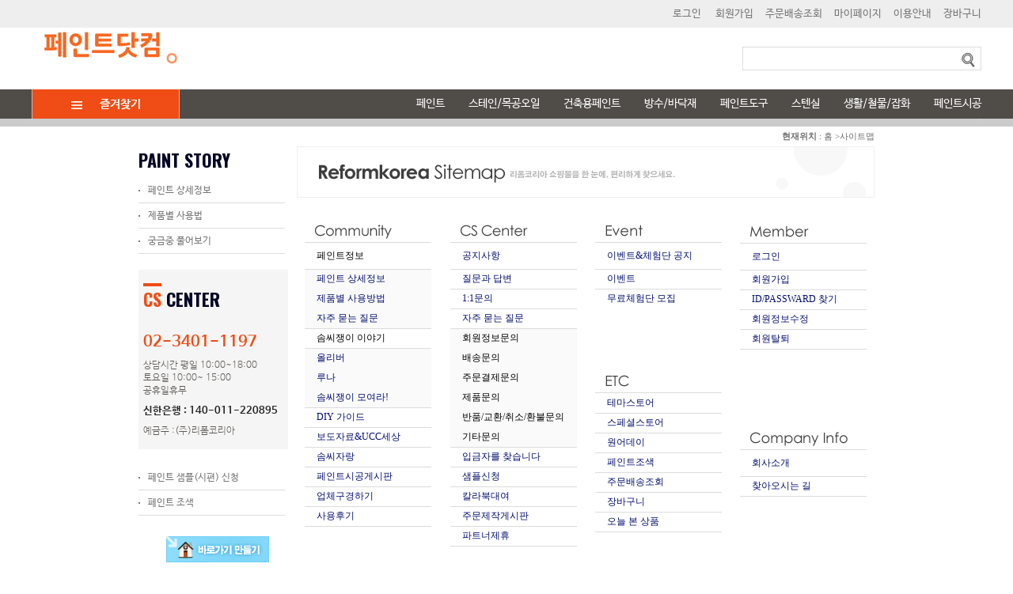

--- FILE ---
content_type: text/html
request_url: http://www.paint7777.com/html/newpage.html?code=107
body_size: 21172
content:
<html>
<head>
<title>페인트닷컴 입니다. 장마철 우레탄방수 판매 친환경페인트로 예쁜집꾸며 보세요[개별 페이지]</title><meta http-equiv="CONTENT-TYPE" content="text/html;charset=EUC-KR">
<meta name="google-site-verificatioU1OVMu5oia10uGJKiVKoDjQD9Lt820uw"/www.reformkorea.co.kr">
<meta name="description" content="☆페인트닷컴★ 삼화.KCC.친환경페인트.수입페인트.스테인.바니쉬.DIY.홈데코.방문리폼.가구리폼">
<meta name="keywords" content="삼화페인트,KCC,친환경페인트,스테인,제냐,DIY,홈데코,리폼코리아,페인트,페인트시공,씨애라,씨애라멀티페인트,방문리폼,가구리폼">
<meta name="keywords" content="무독성페인트,항균페인트,내열페인트,리폼전문,스텐실,몰딩,패널,이니셜,diy가구,부식칠,부식페인트,철부식,청동부식,씨애라,씨애라멀티페인트,방문리폼,가구리폼">
<meta name="keywords" content="수성페인트,유성페인트,핸디코트,신나,페인트제거제,리무버,옥상방수,우레탄방수,에폭시,에폭시시공,보강방수,보수제,크랙보수제,가구리폼">
<meta name="keywords" content="그래픽스티커,스위치커버스티커,컨츄리라벨,라벨스티커,스텐실도안,물감,수성로울러,유성로울러,수성붓,리폼붓,스폰지붓,문패,손잡이,경첩,방문리폼,가구리폼">
<meta name="keywords" content="새집증후군,곰팡이제거,메꿈제,메꾸미,실리콘,목공용본드,철물,잡화,마루용품,조명,스위치,샹들리에,주방등,현관등,욕실등,원목손잡이,어린이손잡이,diy가구,가구리폼">
<meta name="keywords" content="액자형몰딩,장식몰딩,패널,이니셜,뮤럴벽지,현관문시트지,예소야,손잡이닷컴,문고리닷컴,페인트인포,삼화홈데코,가구리폼">
<meta name="keywords" content="리폼코리아,삼화페인트,스테인,워시페인트,수성스테인,오일스테인,벤자민무어페인트,벤자민,던에드워드페인트,제냐페인트,제냐미네랄결로페인트,제냐밀크페인트,제냐수용성우드스테인,수성스테인,밀크페인트">
<meta name="keywords" content="neverwet,네버&#50939;,네버웨트,방수스프레이,방오스프레이,삼화페인트,스테인,워시페인트,수성스테인,오일스테인,벤자민무어페인트,벤자민,던에드워드페인트,제냐페인트,제냐미네랄결로페인트,제냐밀크페인트,제냐수용성우드스테인,수성스테인,밀크페인트">
<style type="text/css">
<!--
td {font-size:9pt; font-family: 굴림; }
td.line {font-size:1pt; font-family: 굴림;}
.lims {font-size:9pt; font-family: 굴림;}
.woong {font-size:9pt; font-family: 굴림;}
.woong1 {font-size:8pt; font-family: 굴림;line-height:130%}
.woong2 {font-size:15pt; font-family: 굴림;line-height:130%;}
.woong3 {font-size:7pt; font-family: matchworks,tahoma;color:#444444;line-height:130%}
.woong4 {font-size:11pt; font-family: 굴림;line-height:130%}
.line {font-size:1px;line-height:1px;}
.input{border:solid 1;font-family:굴림,verdana;font-size:9pt;color:black;background-color:white;height:19px}
.input2{border:solid 0;font-family:굴림,verdana;font-size:9pt;color:black;background-color:white;height:16px}
.textarea {border:solid 1; font-family:굴림,verdana;font-size:9pt;color:black;background-color:white}
input{font-size:9pt; font-family:굴림;}
BODY {font-size:9pt; font-family: 굴림;}
a{text-decoration:none ; font-family: 굴림;}
A:link { text-decoration:none; color:#040f6f; font-family: 굴림;}
A:visited { text-decoration:none; color:#040f6f; font-family: 굴림;}
A:hover { color:#dc143c; text-decoration:underline; font-family: 굴림;}
a img {color:#FFFFFF}
.price {border:0px; color:#A00000; text-align:right; }
.select { background-color:#669900; border:1 solid #90C0FF; border-width:1; font-size:9pt; color:#FFFFFF;font-family:굴림; }
.main_brandname1 { height:30px; }
.main_brandname2 { height:30px; }
.main_brandname3 { height:30px; }
.detail_image { margin-bottom:20px; }
.mtb_player { margin-top:10px; margin-bottom:10px; }
.user_additional_info {font-size:9pt; font-family: 굴림;}
.info_orange {color:#F26622;}
.info_rbrack {color:#303030;}
.user_additional_title, .user_additional_title_must { vertical-align:top; padding-top:5px; text-align:right; font-weight:bold; width:100px; height:24px;}
.user_additional_title_must { color:#FF0000;}
.user_additional_top_title { text-align:center; font-weight:bold; height:24px;}
.user_addtional_top { vertical-align:top; padding-top:5px; text-align:right;}
#delibasic { color:76bf9a}
#delipremium { color:939bbb}
/** 할인상품 취소선 span.mk_discount_box span.mk_origin_price 연속으로 있어야 한다 **/
span.mk_discount_box span.mk_origin_price { text-decoration : line-through; }
.brstar {font-size:8pt;}
.leftbrand {font-family:굴림;font-size:10pt;font-weight:normal;text-decoration:none;color:6c6c6c;;}
.leftboard {font-family:굴림;font-size:10pt;font-weight:normal;text-decoration:none;color:111111;}
.lefttel {font-family:굴림;font-size:9pt;font-weight:bold;;text-decoration:none;}
.mainbrandname {font-family:굴림;font-size:9pt;font-weight:normal;text-decoration:none;color:6c6c6c;line-height:120%;}
.mainprice {font-family:굴림;font-size:9pt;font-weight:normal;text-decoration:none;line-height:120%;}
.mainbrand {font-family:굴림;font-size:9pt;font-weight:bold;;text-decoration:none;color:000080;;}
.mainspbrandname {font-family:굴림;font-size:9pt;font-weight:normal;text-decoration:none;line-height:120%;}
.mainspprice {font-family:굴림;font-size:9pt;font-weight:normal;text-decoration:none;line-height:120%;}
.mainnotice {font-family:굴림;font-size:9pt;font-weight:normal;text-decoration:none;color:6c6c6c;}
.maininfo {font-family:굴림;font-size:9pt;font-weight:normal;text-decoration:none;}
.mainboard {font-family:굴림;font-size:9pt;font-weight:normal;text-decoration:none;color:6c6c6c;}
.maincusprice {font-family:굴림;font-size:9pt;font-weight:normal;text-decoration:line-through;;}
.mainreserve {font-family:굴림;font-size:9pt;font-weight:normal;text-decoration:none;}
.mainaddsub_title {font-family:굴림;font-size:9pt;font-weight:normal;text-decoration:none;}
.mainaddbrandname {font-family:굴림;font-size:9pt;font-weight:bold;text-decoration:none;}
.mainaddprice {font-family:굴림;font-size:9pt;font-weight:normal;text-decoration:none;}
.mainaddeng_title {}
.brandtitle {font-family:굴림;font-size:10pt;font-weight:bold;;text-decoration:none;color:498403;}
.brandsubtitle {font-family:굴림;font-size:9pt;font-weight:normal;text-decoration:none;color:6D6D6D;}
.brandbrandname {font-family:굴림;font-size:9pt;font-weight:normal;text-decoration:none;}
.brandprice {font-family:굴림;font-size:9pt;font-weight:bold;;text-decoration:none;color:ff6e00;;}
.brandorg {font-family:굴림;font-size:9pt;font-weight:normal;text-decoration:line-through;}
.brandproduct {font-family:굴림;font-size:9pt;font-weight:normal;text-decoration:none;}
.brandconprice {font-family:굴림;font-size:9pt;font-weight:normal;text-decoration:none;;}
.brandreserve {font-family:굴림;font-size:9pt;font-weight:normal;text-decoration:none;}
.brandadd {font-family:굴림;font-size:9pt;font-weight:normal;text-decoration:none;}
.brandsort {font-family:굴림;font-size:9pt;font-weight:normal;text-decoration:none;color:FF0000;}
.brandpage {font-family:굴림;font-size:9pt;font-weight:normal;text-decoration:none;}
.brandcurpage {font-family:굴림;font-size:9pt;font-weight:normal;text-decoration:none;color:FF0000;;}
.brandaddsub_title {font-family:굴림;font-size:9pt;font-weight:normal;text-decoration:none;}
.brandaddeng_title {}
.brandaddsub_title_space {padding-top:15px;}
.brandaddsub_title_space_reverse {padding-bottom:15px;}

div.subtitle {
    z-index:99;
    display: none;
    width:160px;
    height: 200px;
    position: absolute;
    left:0px;
    top:-130px;
    padding: 15px 15px 15px 15px;
}
/** 옵션 미리보기 기본 스타일, 변경시에는 앞에 #MK_opt_preview 를 붙여서 개별디자인에 넣으면 ok **/
.mk_option_preview_outer {
    display : inline;
}
.mk_option_preview {
    background-color : white;
}
.mk_prd_option_list {
    color : #404040;
    font-size : 8pt;
    font-family : dotum;
    list-style : none;
    padding : 3px 3px 0;
    background-color : white;
    border : 1px solid #7899C2;
    width : 170px;
    margin : 0;
    text-align : left;
}

.mk_prd_option_list LI {
    line-height : 1.4;
    margin : 5px 0;
    display : block;
}

.mk_prd_option_list .mk_bt_opt_close {
    text-align : right;
}

.mk_prd_option_list .option-soldout {
    color : red;
}

/** 옵션 미리보기 - 리스트 **/
.mk_prd_option_list LI UL {
    list-style : none;
    padding : 0;
    margin : 4px 0 0 10px;
}

.mk_prd_option_list LI UL LI {
    line-height : 1.4;
    padding : 0;
    margin : 0;
}

.mk_prd_option_list LI H3 {
    margin : 0;
    font-size : 9pt;
}
/** 옵션 미리보기 - 조합 **/
.mk_prd_option_list .option-name {
    padding : 2px;
    background-color : #D6E5F7;
    color : #405F95;
    border-left : 2px solid #BBC9E3;
}
.mk_prd_option_list .option-required {
    color : red;
}

/* 상품색상 */
.mk_color {
    margin:2px 0;
}
.mk_color_list {
    padding:0;margin:0;
	display: inline;
	font-size: 0;
	line-height: 0;
	vertical-align: text-top;
	*vertical-align: middle;
}
.mk_color_list li {
	display: inline;
	margin-right: 5px;
}
.mk_color_list li span {
	display: inline-block;
}
.mk_color_list.size-lv1 li span {
	width: 7px;
	height: 7px;
}
.mk_color_list.size-lv2 li span {
	width: 9px;
	height: 9px;
}
.mk_color_list.size-lv3 li span {
	width: 11px;
	height: 11px;
}
.mk_color_list.size-lv4 li span {
	width: 13px;
	height: 13px;
}

.mk_color_align_left {text-align:left}
.mk_color_align_center {text-align:center}
.mk_color_align_right {text-align:right}
#passimg { z-index:100; }

.img_gray_filter {
    filter: url("data:image/svg+xml;utf8,<svg xmlns=\'http://www.w3.org/2000/svg\'><filter id=\'grayscale\'><feColorMatrix type=\'matrix\' values=\'0.3333 0.3333 0.3333 0 0 0.3333 0.3333 0.3333 0 0 0.3333 0.3333 0.3333 0 0 0 0 0 1 0\'/></filter></svg>#grayscale"); /* Firefox 10+, Firefox on Android */
    filter: gray; /* IE6-9 */
    -webkit-filter: grayscale(100%); /* Chrome 19+, Safari 6+, Safari 6+ iOS */
    filter:gray(enabled=1)
 }

.img_alpha_filter {
    -ms-filter: 'progid:DXImageTransform.Microsoft.Alpha(Opacity=)'; /* IE 8 */
    filter: progid:DXImageTransform.Microsoft.Alpha(Opacity=); /* IE 7 and olders */
    opacity: 0; 
}

-->
</style>

<link rel="stylesheet" href="/images/d3/m_01/css/font-awesome.min.css" />
<link rel="stylesheet" href="/css/search_engine_d2.css" />

<script>

var subtitle_id = {'className':'subtitle','gapTop':5 };
</script>
<img id ="subtitle_info" style="position:absolute; display:none"  />
<script>
var baskethidden="Y";
</script>
<script type="text/javascript" src="/js/jquery-1.7.2.min.js"></script>
<link rel="shortcut icon" href="/shopimages/lineq/favicon.ico" type="image/x-icon">
<link rel="apple-touch-icon-precomposed" href="/shopimages/lineq/mobile_web_icon.png" />
</head>
<IFRAME id=loginiframe name=loginiframe style="display:none" frameborder='no' scrolling=no></IFRAME>
<div id="basketpage" name="basketpage" style="position:absolute; visibility:hidden;"></div>
</head>
<body bgcolor=#ffffff  MARGINWIDTH="0" MARGINHEIGHT="0" topmargin=0 leftmargin=0>

<script type="text/javascript" src="//wcs.naver.net/wcslog.js"></script>
<script type="text/javascript">
if (window.wcs) {
    if(!wcs_add) var wcs_add = {};
    wcs_add["wa"] = "s_51111d49b6d2";
    wcs.inflow('paint7777.com');
    wcs_do();
}
</script>

<script>
function pvd_join_pop() {
    window.open("/html/provider_join.html", "provider", "width=717,height=734,history=no,status=no,scrollbars=yes,menubar=no");
}
function popup_personal() {
    alert('회원 로그인을 해주세요.');
    location.href ='/shop/member.html?type=personal';
}
 function info(temp,temp2) {
    window.open("/html/information.html?date="+temp+"&db="+temp2,"","width=620,height=500,scrollbars=yes");
 }
function sendmail() {
   window.open("/html/email.html","email","height=100,width=100");
}
function estimate() {
}
function check_log() {
    if (document.search.id.value.length==0) {
       document.search.id.focus();
       alert("회원 ID를 입력하세요.");return;
    }
    if (document.search.passwd.value.length==0) {
       document.search.passwd.focus();
       alert("회원 비밀번호를 입력하세요.");return;
    }
    document.formlogin.id.value=document.search.id.value;
    document.formlogin.passwd.value=document.search.passwd.value;
    if(typeof document.search.save_id !="undefined" && document.search.save_id.checked == true) {
        document.formlogin.save_id.value="on";
    }
    if(typeof document.search.ssl!="undefined" && document.search.ssl.checked==true){
        document.formlogin.ssl.value=document.search.ssl.value;
    }
    formsubmitsend();
 }
 function formsubmitsend() {
    if(typeof document.search.ssl!="undefined" && document.search.ssl.checked==true){
       document.formlogin.target = "loginiframe";
       document.formlogin.action=decode_c00a40f376_data;
       document.formlogin.enctype = "multipart/form-data";
       document.formlogin.submit();
    }else
       document.formlogin.submit();
 }
    function formnewsend() {
       document.formlogin.id.value="";
       document.formlogin.passwd.value="";
       //document.formlogin.target = "loginiframe";
       document.formlogin.action="/html/newpage.html";
       document.formlogin.submit();
   }

function CheckKey_log()
{
 key=event.keyCode;
 if (key==13)
 {
  check_log()
 }
}

var viewssllog="";
function clickssllog(){
   if(!viewssllog.closed && viewssllog) viewssllog.focus();
   else{
       viewssllog = window.open("about:blank","viewssllog","height=304,width=458,scrollbars=no")
       viewssllog.document.write('<title>보안접속이란?</title>');
       viewssllog.document.write('<style>\n');
       viewssllog.document.write('body { background-color: #FFFFFF; font-family: "굴림"; font-size: x-small; } \n');
       viewssllog.document.write('P {margin-top:2px;margin-bottom:2px;}\n');
       viewssllog.document.write('</style>\n');
       viewssllog.document.write('<body topmargin=0 leftmargin=0 marginleft=0 marginwidth=0>\n');
       viewssllog.document.write('<a href="JavaScript:self.close()"><img src="/images/common/ssllogin_aboutimg.gif" align=absmiddle border=0></a>');
       viewssllog.moveTo(100,100);
   }
}
function CheckKey_search()
{
 key=event.keyCode;
 if (key==13)
 {
              document.search.submit();
      }
}
function left_userexit(){
   alert('로그인후 이용가능합니다');
   location.href="/shop/member.html";
 }

//출석체크 팝업 081210 jenna
 function left_usernotepop_open() {
   alert('로그인후 이용가능합니다');
   location.href="/shop/member.html?type=reserve&open_type=usernote";
 }
</script>

<script type='text/javascript' src='/js/bookmark.js'></script>
<script type="text/javascript" src="/js/design_func.js"></script>
<script language="JavaScript">
 function topnotice(temp,temp2) {
    window.open("/html/notice.html?date="+temp+"&db="+temp2,"","width=450,height=450,scrollbars=yes");
 }
 function logout() {
    location.href="/top10.html?type=logout";
 }
 function top_sendmail() {
   window.open("/html/email.html","email","height=100,width=100");
 }
 function top_check_log() {
    if (typeof document.top_form_log.id != "undefined" && document.top_form_log.id.value.length==0) {
       document.top_form_log.id.focus();
       //alert("회원 ID를 입력하세요.");return;
       alert("회원 ID를 입력하세요.");return;
    }
    if (typeof document.top_form_log.passwd != "undefined" && document.top_form_log.passwd.value.length==0) {
       document.top_form_log.passwd.focus();
       //alert("회원 비밀번호를 입력하세요.");return;
       alert("회원 비밀번호를 입력하세요.");return;
    }
    top_submitsend();
 }
 function top_submitsend() {
    if(typeof document.top_form_log.ssl!="undefined" && document.top_form_log.ssl.checked==true){
       document.top_form_log.target = "loginiframe";
       document.top_form_log.action=decode_c00a40f376_data;
       document.top_form_log.enctype = "multipart/form-data";
       document.top_form_log.submit();
    }else
       document.top_form_log.submit();
 }
    function top_newsend() {
       document.top_form_log.id.value="";
       document.top_form_log.passwd.value="";
       //document.top_form_log.target = "loginiframe";
       document.top_form_log.action="/html/newpage.html";
       document.top_form_log.submit();
   }
 function top_CheckKey_log(){
    key=event.keyCode;
    if (key==13){ top_check_log() }
 }

var viewssltop="";
function clickssltop(){
   if(!viewssltop.closed && viewssltop) viewssltop.focus();
   else{
       viewssltop = window.open("about:blank","viewssltop","height=304,width=458,scrollbars=no")
       viewssltop.document.write('<title>보안접속이란?</title>');
       viewssltop.document.write('<style>\n');
       viewssltop.document.write('body { background-color: #FFFFFF; font-family: "굴림"; font-size: x-small; } \n');
       viewssltop.document.write('P {margin-top:2px;margin-bottom:2px;}\n');
       viewssltop.document.write('</style>\n');
       viewssltop.document.write('<body topmargin=0 leftmargin=0 marginleft=0 marginwidth=0>\n');
       viewssltop.document.write('<a href="JavaScript:self.close()"><img src="/images/common/ssllogin_aboutimg.gif" align=absmiddle border=0></a>');
       viewssltop.moveTo(100,100);
   }
}

 function topCheckKey_search(){
   key=event.keyCode;
   //if (key==13){ document.topsearch.submit();}
    }
 function top_userexit(){
   alert('로그인을 먼저 하세요.');
   location.href="/shop/member.html";
 }
 function top_sendmail() {
   window.open("/html/email.html","email","height=100,width=100");
 }
 //---(s) 쪽지보내기 ---//
 //쪽지보내기 팝업100708 baljuhee
 function top_usernote_open() {
   alert('로그인을 먼저 하세요.');
   location.href="/shop/member.html?type=reserve&open_type=usernote";
 }
 function top_usernotepop_open() {
   alert('로그인을 먼저 하세요.');
   location.href="/shop/member.html?type=reserve&open_type=usernote";
 }
 //---(e) 쪽지보내기 ---//

function link_new_barotalk() {
    window.open('/shop/barotalk_user_link.html?branduid=&xcode=&mcode=&scode=', 'newbarotalk', 'scrollbars=yes,height=600,width=450,resize=no');
}
function link_video_barotalk() {
    window.open('/shop/barotalk_video_link.html?video_id=_lineq', 'videotalk', 'scrollbars=yes,height=600,width=450,resize=no');
}

</script>

<script type='text/javascript' src='/js/search_topmuti.js'></script><center><script type="text/javascript" src="/js/flash.js"></script>
<STYLE TYPE='text/css'>
</STYLE>
<script>
</script>
<div id="ysfss_bar_container" style="position:absolute; top:0px; left:0px;">
<script>
function getCookiefss(name) {
    lims = document.cookie;
    var index = lims.indexOf(name + "=");
    if (index == -1) return null;
    index = lims.indexOf("=", index) + 1; // first character
    var endstr = lims.indexOf(";", index);
    if (endstr == -1) endstr = lims.length; // last character
    return unescape(lims.substring(index, endstr));
}
</script>
</div>

<div id=maketop style='width:100%'>

<script type="text/javascript">

</script><META NAME="search" content="페인트공사,셀프인테리어,셀프페인트, 셀프벽지페인트, 옥상방수재,옥상방수세일,옥상방수최저가,저렴한옥상방수,옥상방수페인트,옥상방수공사,페인트칠,친환경페인트,천연페인트,벽지페인트,방수페인트,옥상방수,건축용페인트,페인트칠하기,우레탄페인트,방문페인트칠,페인트쇼핑몰,방수용페인트,유성페인트,수성페인트,옥상우레탄방수,옥상방수페인트,씨애라페인트,제냐페인트,수입페인트,가구페인트,옥

상 방수공사 견적,방수페인트가격,외벽 방수페인트,베란다 방수페인트,욕실방수페인트,가구리폼 페인트,페인트벽지,도배용페인트,리폼페인트,페인트작업,실내페인트,문페인트칠,페인트시공,벽페인트칠,결로방지페인트,가정용페인트,방페인트칠,diy페인트,식물성천연페인트,도배페인트,가구페인트칠하기,가구페인트칠,페인트리폼,건축페인트,무독성페인트,페인트,페인트가격,페인트도매,핸디코트,현

관문페인트,현관타일시트지,형광칠판,형광페인트,홈데코,홈데코벽지전용페인트,홈데코시트지,홈스타,홈스타파스텔,홈스타파스텔페인트,홈스타파스텔f001,홈스타파스텔f002,화분선반,황토숯천연페인트,황토타일,흑판페인트,문고리닷컴,the diy,리폼코리아,씨에라페인트,씨에라,씨애라멀티페인트,씨에라멀티페인트,페인트몰,페인트벽지,페인트붓,페인트색상표,페인트샵,페인트쇼핑,페인트스프레이,페

인트시공가격,페인트시공부자재,페인트시공비용,페인트시공업체,페인트싸게파는곳,페인트온라인판매,페인트인포,페인트작업,페인트전문쇼핑몰,페인트총,페인트칠,페인트칠공사,페인트칠하기,페인트칠하는법,페인트클럽,페인트특수도장,페인트판매대리점,페인트회7사,포인터벽지,페인터스티커,페인트가구,포인트데코,페인트벽화,포인트스티커,포인트스티커벽지,포인트스티커소품,포인트스티커저렴한

곳,포인트시트지,포인트실크벽지,포인트타일,항균페인트,핸드폰꾸미기,핸드폰스티커,핸드폰케이스튜닝,핸드폰튜닝,페인트저렴한곳,칠판시트지,칠판제작,칠판페인트,칠판페인트세트,칠하는사람들,침실꾸미기,방꾸미기,코팅제,타일리폼,타일벽지,타일쇼핑몰,타일시공,타일시트,타일시트지도매,타일시트지싱크대,타일파는곳,타일페인트,테이블만들기,투명스티커,투명시트지판매,특수스티커,특수페인트

도장,특이한쇼파,파벽돌벽지,파벽돌붙이기,파벽돌시트지,파벽돌인테리어,파벽돌타일,패널리서치,패널벽,패널벽지,패널시트지,패브릭스티커,페인터,페인터?,페인트,페인트,vpdlsxm,페인트공사,페인트도매상,페인트도장,페인트도장공사,페인트도장업체,페인트리무버,페인트리폼,페인트마트,자석칠판페인트,자석페인트,자전거락카칠무독성페인트,작은거실꾸미기,작은칠판,장난감정리함,장농리폼,장롱

경첩,장식커튼,장판도매,전실인테리어,전자렌지대,접착시트지,접착벽지,접착식벽지,접착타일,젯소바니쉬,젯소사용법,종이없는벽지,주방꾸미기,주방수납장,주방타일,주방타일시트지,주차스티커,집꾸미기,집꾸미기사이트,창고방출,창문리폼,창문시공,창문시트지,창문썬팅지,책상만들기,천연벽지,천연음이온페인트,천연페인트마감재,천연페인트쇼핑몰,천연페인트전문쇼핑몰,천연페인트전문시공업체,천

연페인트전문제조,천연페인트판매,초보운전스티커,친환경가정용페인트,칠,칠판가격,칠판공장,칠판나라,칠판보드,칠판시트지,욕실타일페인트,우드타일시트지,우레탄가격,우레탄페인트,울산가구리폼,워싱페인트,원목가구반제품,원형스티커,월스티커,웨인스콧팅,웰빙천연페인트,유리모자이크타일,유리창스티커,유리칠판,유성페인트,유아벽지,유치원창문선팅,의자리폼,이름표,이쁜벽지,이쁜스티커,이쁜

시트지파는곳,이탈리아타일,이태리스타일,인태리어,인테리어,인테리어그래픽스티커,인테리어다이어리스티커,인테리어단조스티커,인테리어디자인스티커,인테리어레터링,인테리어,레터링스티커,인테리어목재,인테리어몰딩,인테리어벽선반,인테리어벽지,인테리어선반,인테리어소품그래픽스티커,인테리어단조스티커,인테리어디자인스티커,인테리어레터링스티커,인테리어스티커,인테리어쇼핑몰,인테리어

스텐드,인테리어스티커,인테리어스티커소품,인테리어시공사례,인테리어예쁜집,인테리어용품,인테리어책상,인테리어칠판,인테리어파티션,인테리어포인트스티커,자동차페인트,아일랜드식탁,아크릴문패,문패,아트타일,아트벽지,아트 타일,안전모거치대,앤티끄그래픽스티커,앤티끄단조스티커,앤티끄디자인스티커,앤티끄레터링스티커,앤티끄포인트스티커,앤티크손잡이,앤틱그래픽스티커,앤틱그래픽스티

커파는곳,앤틱단조스티커,앤틱단조스티커파는곳,앤틱손잡이앤틱인테리어스티커,앤틱포인트스티커,야고아별스티커,야광별자리스티커,야광스티커,야광페인트,에그아트,에나멜페인트,에폭시페인트,예쁜그래픽스티커,예쁜단조스티커,예쁜디자인스티커,예쁜라벨,예쁜레터링스티커,예쁜벽지,예쁜스티커,예쁜시트지파는곳,예쁜책장,예쁜포인트스티커,예쁜화장실,오토가드,옥상방수페인트,외부조경,욕실가

구,욕실꾸미기,욕실세트,욕실수건걸이,욕실스티커,욕실시트,욕실용,소형가구,수성천연페인트,수용성스테인,수입빈티지,수입천연페인트,수입페인트,순수식물성천연페인트,숫자스티커,숯탈취제,스카일스티커,스위치커버,스크랩북킹,스테인글라스시트지,스티카디자인,스티카매니아,스티커몰,스티커벽지,스티커쇼핑몰,스티커시안,스티커업체,스티커제작비용,스티커제작업체,스티커주문,스티커판매,스티

커판박이,스페셜페인트,스프레이페인트,시트지싸게사는곳,시트지싸게파는곳,시트지전문e쇼핑몰,시트지전문쇼핑몰,시트지할인쇼핑몰,식탁테이블,신혼집꾸미기,신혼집인테리어소품,신혼침실인테리어,실내페인트,실리콘페인트,싱크대시트지,싸고예쁜가구,씨트지,씽크대리폼,씽크대손잡이,씽크대시트지,아이리무버,아이스티커몰,아일랜드 식탁,아일랜드식탁,방문페인트칠하기,방수용페인트,방수페인트,

방수페인트공사,방습페인트,베란다손잡이,베란다페인트,베란다페인트칠,벽꾸미기,벽돌벽지,벽인테리어,벽장식,벽장식소품,벽지 인테리어,벽지쇼핑몰,벽지스티커,벽지용천연페인트,벽지용페인트전문,벽지인테리어,벽지인테리어사진,벽지파는곳,벽지페인트가격,벽지페인트전문점,벽지페인트칠,불소코팅제,붙박이신발장,붙이는거울,붙이는벽지,브리스톨페인트,빈티지인테리어,빈티지풍,생활용품쇼핑몰

,선물용그래픽스티커,선물용단조스티커,선물용디자인스티커,선물용레터링스티커,선물용인테리어스티커,선물용포인트스티커,선반대,선반만들기,세라믹페인트,세련된그래픽스티커,세련된디자인스티커,세련된레터링스티커,세련된포인트스티커,소량스티커제작,라텍스페인트,레터링,레터링스티커,레터링스티커구입,레터링스티커소품,레터링스티커저렴한곳,레터링시트지,롤스티커,리모델링자재,리무버,리

폼,리폼diy페인트,리폼가구,리폼나라,리폼스티커,리폼용페인트,리폼인테리어,리폼재료페인트,리폼페인트,마블링물감,마블타일,면앞치마,모던그래픽스티커,모던디자인스티커,모던레터링스티커,모던인테리어스티커,모자이크타일시트지,목단조,목재페인트,몰딩,몰딩페인트,무공해천연페인트,모독성라텍스페인트,무독성천연페인트,무독성천연페인트효과,문고리,문패,문페인트칠,뮤렬,밀크페인트,밀크페

인트세트,바니쉬,방꾸미기소품,방문,방문페인트,방문페인트f001,방문페인트칠,방문페인트칠하기,2인용원목의자,원목의자,원목,cd수납장,수납장,diy가구,diy,diy가구재료,diy반제품,aglaia식물성천연페인트,beeck미네랄천연페인트,diy 가구,diy가구만들기,diy가구반제품,가구반제품,diy가구재료,diy가구페인트,diy공방,diy반제품,diy선반,diy재료,diy전문쇼핑몰,diy정보,diy책상,diy페인트,diy페인

트전문쇼핑몰,dyi,epzh,mdf시트지,qurwl,rjtlfqurwl,sticker,가구경첩,가구도색,가구리폼,가구리폼용페인트,가구용페인트,가구장식,가구페인트,가구페인트칠,가구페인트칠하기,가정용diy페인트,가정용페인트,가정용페인트판매,가정용페인트판매처,거실 인테리어소품,거실인테리어소품,결로방지페인트,고급단조스티커,고급디자인스티커,고급레터링스티커,고급인테리어스티커,고급포인트스티커,곰팡

이,곰팡이제거,에코후레쉬,아토세이프,결로,결로방지,결로페인트,결로방지페인트,미네랄페인트,그래픽스티커,그래픽스티커소품,그래픽제작,주문제작,페인트시공,글루건,천연페인트시공,글자스티커,기능성페인트,나무페인트칠,나비스티커,남자아이방꾸미기,여자아이방꾸미기,아이방꾸미기,서재꾸미기,꾸미기,거실꾸미기,내화페인트,냉장고시트지,네일스티커,녹방지용페인트,단조,단조무늬,단조스티

커,단조스티커소품,단조스티커저렴한곳,대한페인트,데코,데코소품,데코스티커,데코시트지,데코인,데코타일,데코페인트,도로용페인트,도장업체,독일무공해천연페인트,수입페인트,디자인그래픽스티커,디자인단조스티커,디자인레터링스티커,디자인벽지,디자인스티커소품,디자인스티커저렴한곳,디자인스티커제작,디자인인테리어스티커,디자인책상,디자인포인트스티커,띠벽지,시트지,라벨스티커,라벨,컨

츄리스티커,엔틱,앤틱,쉐비,빈티지,아메리칸엑센트,밀크페인트,우드스테인,천연우드스테인,천연수용성우드스테인,친환경밀크페인트,천정몰딩,철물,칠판시트지,칠판페인트,침대보,캐노피커튼,캐릭터벽지,캘리그라피,코스모스벽지,키친스티커,타이포그라피,타이포그래피,타일 시트,타일 시트지,타일본드,타일쇼핑몰,타일스티커,타일시트,타카핀,테이블만들기,투명시트지,티셔츠도안,파벽돌,파벽돌붙

이기,파벽돌인테리어,파벽돌타일,패널,패널벽,패널벽지,패널시트,패브릭,페인트,페인팅,포인트벽지시트지,포인트시트지,포인트타일,풀바른벽지,프로방스의자,프로방스,핸디코트,현관리폼,현관인테리어,홈스타,홈패션,화장실인테리어,황토페인트,스티커벽지,스티커북,스프레이,스프레이페인트,시트지 판매,시트지쇼핑몰,식탁리폼,식탁,식탁만들기,의자,의자만들기,벤치,흔들의자,신한벽지,씨트지,씽

크대손잡이,씽크대시트지,아동커튼,아이방벽지,아일랜드 식탁,아일랜드 식탁의자,아일랜드 의자,아크릴물감,아트타일,아트 타일,앞치마도안,액자만들기,어닝,어린이벽지,오완식커튼,욕실꾸미기,욕실리폼,욕실선반,욕실스티커,욕실타일,우드타일,우리벽지,워싱페인트,원목가구다리,유리경첩,유리창스티커,이쁜벽지,이쁜시트지,이태리수입타일,인조가죽,인조가죽원단,인테리어DIY,인테리어벽지,자작

나무,전동드릴,점착식벽지,접착식우드타일,제일벽지,조립가구,조소냐물감,조화꽃,조화리스,주물손잡이,주방리폼,주방타일,집꾸미기,창문시트지,데코시트지,도어록,드라마벽지,드릴,디자인유리,디자인테이프,띠벽지,띠 벽지,라벨스티커,라벨지,라인테이프,레더,레터링,롤업커튼,리폼페인트,명찰꽂이,모자이크타일,목재DIY,몰딩,무독성페인트,문고리,문패,뮤럴시트지,뮤럴벽지,미니경첩,밀크페인트,

받가타일,박스만들기,발란스,방문경첩,방염필름,벽돌벽지,벽지스티커,벽지페인트,봄맞이집단장,비즈발,삼화페인트,상드리에,샬롬벽지,선반만들기,세라믹타일,세라픽스,소켓,손잡이,쇼바,수입벽지,수입손잡이,수입시트지,수입타일,수입페인트,숲으로,스텐실,스텐실물감,스텐실재료,DIY벽지,DIY가구,DIY가구재료,DIY공구,DIY벽지,DIY인테리어,DIY재료,diy가구,diy가구만들기,diy가구재료,diy공구,diy

만들기,diy목재,diy반제품,diyㅂ멱지,diy선반,diy소품,diy재료,diy책상,diy패키지,diy페인트,tlxmwl,z경첩,가구경첩,가구다리,가구레일,가구리폼,가구만들기,가구손잡이,가구장식,가방고리,가죽원단,개나리벽지,고광택시트지,공간박스,공구,국민현관,글루건,꺽쇠,꽃리스,나비경첩,나비장,냄새없는페인트,단조,대동벽지,던에드워드,데코소품,데코시트,수입페인트,페인트도매,페인트조색,도배용페인

트,페인트작업,가구페인트,건축용접착제,결로방지공사,결로방지제,결로방지페인트,결로현상,곰팡이제거,균열보수,기와용페인트,나비장식,내화재료페인트,담배냄새제거,던에드워드,드라이비트자재,락카신나,락카페인트,리무버,메탈페인트,모노탄,모던마스터즈,목공오일,밀크페인트,바니쉬,발수제,방수제,방수페인트,베란다 방수페인트,베란다결로,베란다곰팡이,벽돌만들기,벽지곰팡이제거,벽지페인

트,벽지페인트추천,본덱스스테인,본덱스오일스테인,삼화오일스테인,새집증후군제거제,소부신나,수성로라,수성바니쉬,수성붓,수성스테인,수성외부용,수성페인트,수영장페인트,숲으로,스텐실도안,스프레이페인트,시트지페인트,씨애라페인트,아이생각,아크릴물감,양고대,에나멜신나,에나멜페인트,에틸알콜,에폭시페인트,예쁜스텐실도안,옥상방수페인트,욕실곰팡이제거,욕실페인트,우드스테인,우레탄방

수제,워터킵스,원샷탄,유성로라,유성붓,유성페인트,자석페인트,제냐스테인,제냐페인트,젯소,지붕방수,천연왁스,천연페인트,철부식페인트,초강력젯소,초급결지수제,친환경벽지페인트,친환경페인트,친환경페인트추천,칠판페인트,크랙보수,타일페인트,탄성방수,테라코트,페인트건조지연제,페인트공사,페인트리무버,페인트색상표,페인트스프레이,페인트제거제,페인트조색,페인트칠가격,페인트칼라조색,

페인트펜,페인트,프라이머,학다리,핸디코트,핸디코트 워셔블,형광페인트,홈스타파스텔,화필,황토핸디코트,막붓,월페인트,가구페인트,벽면용페인트,벽지용페인트,벽페인트,브러쉬,사포,사포샌딩,샌더기,샌딩기,무독성,무독성페인트,무독성씨애라,친환경제냐,친환경페인트,친환경제냐페인트,스테인,워시페인트,칼라워시,화이트워시,목공오일,건축용페인트,건축페인트,방수재,바닥재,방수제,바닥제,도

구,공구,전동드릴,드릴,리폼전문,데코스티커,스텐실,레터링,파벽돌,바닥재,마루바닥,마루,조립식마루,diy조립식마루,데코우드타일,접착우드타일,로라타일야,편백마루,편백나무,소나무원목,삼나무원목,원목,범이목공소,범이,디자인엠,아리,alii,샤워기,해바라기샤워기,조명,스텐실도안,화홍,알파,나이프,아크릴,물감,아크릴물감,스텐실붓,스텐실칼,웨딩문패,입체문패,문패,간판,패션문패,나무문패,

주물문패,주물,엔틱문패,문패부속,문패부속품,문패부속고리,초록문패,원목문패,예쁜문패,문패쇼핑몰,문패샵,소삼이,스위치박스,수납박스,수납장,신발장,옷걸이,다용도꽂이,협탁,어린이책상,박스,좌식,스터디책상,선반장,키즈의자,반제품,완제품,반제가구,완제가구,양념선반,수납콘솔,콘솔,수납,트레이,다용도트레이,다용도,휴지통,욕실용,욕실용거울,세면볼,세면기,세면기세트,가구다리,다리,화이

트가구,인테리어선반,손잡이,원목손잡이,1구손잡이,2구손잡이,경첩,어린이손잡이,예쁜손잡이,전통손잡이,옛날손잡이,에코후레쉬,새집증후군,곰팡이제거제,곰팡이제거,메꿈제,실리콘,리빙왕,도어체인,목공용,목공용본드,접착제,마루세정제,마루코팅제,마루보수제,몰딩,패널,목재절단,액자형몰딩,장식몰딩,단조몰딩,MDF단조몰딩,MDF이니셜,접착데코몰딩,인테리어몰딩,현관문,현관문스티커,벽면스티커

,시공전문,최저가,파격가,세일가,할인가,친환경전문페인트" />
<META HTTP-EQUIV="imagetoolbar" CONTENT="no">
<link href="https://fonts.googleapis.com/css?family=Oswald:700" rel="stylesheet">
<link rel="stylesheet" type="text/css" href="https://cdn.rawgit.com/openhiun/hangul/14c0f6faa2941116bb53001d6a7dcd5e82300c3f/nanumbarungothic.css" />

<link rel="stylesheet" type="text/css" href="/design/lineq/css/layout.css" />
<script>
$(document).ready(function(){
  $('#favorite').on('click', function(e) {
    var bookmarkURL = window.location.href;
    var bookmarkTitle = document.title;
    var triggerDefault = false;

    if (window.sidebar && window.sidebar.addPanel) {
        // Firefox version &lt; 23
        window.sidebar.addPanel(bookmarkTitle, bookmarkURL, '');
    } else if ((window.sidebar && (navigator.userAgent.toLowerCase().indexOf('firefox') < -1)) || (window.opera && window.print)) {
        // Firefox version &gt;= 23 and Opera Hotlist
        var $this = $(this);
        $this.attr('href', bookmarkURL);
        $this.attr('title', bookmarkTitle);
        $this.attr('rel', 'sidebar');
        $this.off(e);
        triggerDefault = true;
    } else if (window.external && ('AddFavorite' in window.external)) {
        // IE Favorite
        window.external.AddFavorite(bookmarkURL, bookmarkTitle);
    } else {
        // WebKit - Safari/Chrome
        alert((navigator.userAgent.toLowerCase().indexOf('mac') != -1 ? 'Cmd' : 'Ctrl') + '+D 를 이용해 이 페이지를 즐겨찾기에 추가할 수 있습니다.');
    }

    return triggerDefault;
});
});
</script>
	<div class="wrap">
	<!--상단-->
		<div class="header_wrap">
			<div class="top_menu clearfix">
				<div class="top_menu_inner">
					<ul class="clearfix">
						<li><table border=0 cellpadding=0 cellspacing=0 id='MK_TOP_loginform'>
               <tr><form name=top_form_log action="/html/mainn.html" method=post ><td><a href="/shop/member.html?type=login" style="padding-right:15px">로그인</a> 
<a href="/shop/idinfo.html">회원가입</a> </td>
               <input type=hidden name=type value='login'>
               <input type=hidden name=toplogin value='YES'>
               <input type=hidden name=sslid value='lineq'>
               <input type=hidden name=sslip value='www.paint7777.com'>
               <input type=hidden name=formname value='top_form_log'>
               <input type=hidden name=sendfunc value='top_newsend'>
               <input type=hidden name=msecure_key><input type=hidden name=returnurl value="/html/newpage.html?code=107&code=107"></form></tr></table></li>
						<li><a href=/shop/confirm_login.html?type=myorder >주문배송조회</a></li>
						<li><a href=/shop/member.html?type=mynewmain >마이페이지</a></li>
						<li><a href="/html/newpage.html?code=102">이용안내</a></li>
						<li><a href=/shop/basket.html >장바구니</a></li>
					</ul>
				</div>
			</div>

			<div class="header_middle clearfix">
				<h1><a href=/html/mainn.html ><img src="/design/lineq/images/logo.gif" /></a></h1>
				 <form action="/shop/shopbrand.html" method=post name=topsearch  >
				<div class="search_wrap">
					<input type="text" name=search size=10 onKeyDown="topCheckKey_search()" /><a href=JavaScript:document.topsearch.submit()><img src="/design/lineq/images/search_btn.png" /></a>
				</div>
				 </form>
			</div>

			<div class="header_navi">
				<div class="navi clearfix">
					<div class="all_menu"><img src="/design/lineq/images/menu_icon_btn.png" /><a href="#" id="favorite" title="즐겨찾기 등록">즐겨찾기</a></div>
					<ul class="clearfix">
						<li><a href="/shop/shopbrand.html?xcode=025&type=X">페인트</a>
							 <div class="sub_navi clearfix">
								<h3>페인트</h3>
								<ul class="menu_list">
									<li><a href="/shop/shopbrand.html?xcode=025&mcode=001&type=X">가구 / 방문 / 철재</a></li>
									<li><a href="/shop/shopbrand.html?xcode=025&mcode=002&type=X">벽지 / 벽면</a></li>
									<li><a href="/shop/shopbrand.html?xcode=025&mcode=003&type=X">곰팡이 / 결로</a></li>
									<li><a href="/shop/shopbrand.html?xcode=025&mcode=004&type=X">칠판자석 / 욕실 / 타일</a></li>
									<li><a href="/shop/shopbrand.html?xcode=025&mcode=008&type=X">아트 : 부식,펄페인트</a></li>
									<li><a href="/shop/shopbrand.html?xcode=025&mcode=005&type=X">스프레이</a></li>
									<li><a href="/shop/shopbrand.html?xcode=025&mcode=007&type=X">프라이머(젯소)/리무버</a></li>
									<li><a href="/shop/shopbrand.html?xcode=025&mcode=006&type=X">코팅제 : 바니쉬 .왁스</a></li>
									<li><a href="/shop/shopbrand.html?xcode=025&mcode=009&type=X">조색제</a></li>
								</ul>
								<div class="category_banner  clearfix">
									<div class="banner_txt">
										<h4>씨애라 멀티 페인트</h4>
										<p>가구(목재),철재,벽지,시트지 </p>
									</div>
									<div class="banner_photo">
										<img src="/design/lineq/images/category_banner01.jpg" />
									</div>
								</div>
							 </div>
						</li>
						<li><a href="/shop/shopbrand.html?xcode=026&type=X">스테인/목공오일</a>
							<div class="sub_navi clearfix">
								<h3>스테인/목공오일</h3>
								<ul class="menu_list">
									<li><a href="/shop/shopbrand.html?xcode=026&mcode=001&type=X"">수성스테인</a></li>
									<li><a href="/shop/shopbrand.html?xcode=026&mcode=006&type=X">워시페인트</a></li>
									<li><a href="/shop/shopbrand.html?xcode=026&mcode=002&type=X"">오일스테인</a></li>
									<li><a href="/shop/shopbrand.html?xcode=026&mcode=003&type=X">목공오일</a></li>
									<li><a href="/shop/shopbrand.html?xcode=026&mcode=004&type=X">스테인제거제</a></li>
								</ul>
								<div class="category_banner  clearfix">
									<div class="banner_txt">
										<h4><span>부처블락</span> 오일&피니쉬</h4>
										<p>FDA 권장사항에 부합되는 식품처리 안정성</p>
									</div>
									<div class="banner_photo">
										<img src="/design/lineq/images/category_banner02.jpg" />
									</div>
								</div>
							 </div>
						</li>
						<li><a href="/shop/shopbrand.html?xcode=027&type=X">건축용페인트</a>
							<div class="sub_navi clearfix">
								<h3>건축용페인트</h3>
								<ul class="menu_list">
									<li><a href="/shop/shopbrand.html?xcode=027&mcode=001&type=X">수성</a></li>
									<li><a href="/shop/shopbrand.html?xcode=027&mcode=002&type=X">유성</a></li>
									<li><a href="/shop/shopbrand.html?xcode=027&mcode=003&type=X">퍼티류: 핸디코트/텍스쳐</a></li>
									<li><a href="/shop/shopbrand.html?xcode=027&mcode=004&type=X">기능성/특수페인트</a></li>
									<li><a href="/shop/shopbrand.html?xcode=027&mcode=007&type=X">신나/페인트제거제</a></li>
								</ul>
								<div class="category_banner  clearfix">
									<div class="banner_txt">
										<h4><span>시멘트 데코</span> 벽면용</h4>
										<p>모던 빈티지 느낌,시멘트 질감을 그대로 스타일링 </p>
									</div>
									<div class="banner_photo">
										<img src="/design/lineq/images/category_banner03.jpg" />
									</div>
								</div>
							 </div>
						</li>
						<li><a href="/shop/shopbrand.html?xcode=028&type=X">방수/바닥재</a>
							<div class="sub_navi clearfix">
								<h3>방수/바닥재</h3>
								<ul class="menu_list">
									<li><a href="/shop/shopbrand.html?xcode=028&mcode=001&type=X">옥상방수(우레탄)</a></li>
									<li><a href="/shop/shopbrand.html?xcode=028&mcode=002&type=X">바닥재(주차장)에폭시</a></li>
									<li><a href="/shop/shopbrand.html?xcode=028&mcode=003&type=X">지하/방/벽 방수제</a></li>
									<li><a href="/shop/shopbrand.html?xcode=028&mcode=004&type=X">보강방수제/크랙보수제</a></li>
									<li><a href="/shop/shopbrand.html?xcode=028&mcode=005&type=X">평형별 세트</a></li>
								</ul>
								<div class="category_banner  clearfix">
									<div class="banner_txt">
										<h4><span>숲으로</span> 친환경 수용성 탄성방수재</h4>
										<p>상도코팅이 필요없는 신개념 옥상방수제</p>
									</div>
									<div class="banner_photo">
										<img src="/design/lineq/images/category_banner04.jpg" />
									</div>
								</div>
							 </div>
						</li>
						<li><a href="#">페인트도구</a>
							<div class="sub_navi clearfix">
								<h3>페인트 도구</h3>
								<ul class="menu_list">
									<li><a href="/shop/shopbrand.html?xcode=029&mcode=001&type=X">붓/롤러</a></li>
									<li><a href="/shop/shopbrand.html?xcode=029&mcode=002&type=X">도구세트</a></li>
									<li><a href="/shop/shopbrand.html?xcode=029&mcode=003&type=X">브러쉬마스터(패드)</a></li>
									<li><a href="/shop/shopbrand.html?xcode=029&mcode=004&type=X">페인트색상표</a></li>
								</ul>
								<div class="category_banner  clearfix">
									<div class="banner_txt">
										<h4><span>브러쉬마스터</span>페인트패드 세트</h4>
										<p>하나로 벽면,방문,창문까지 모든 작업가능 </p>
									</div>
									<div class="banner_photo">
										<img src="/design/lineq/images/category_banner05.jpg" />
									</div>
								</div>
							 </div>
						</li>
						<li><a href="/shop/shopbrand.html?xcode=033&type=X">스텐실</a>
							<div class="sub_navi clearfix">
								<h3>스텐실</h3>
								<ul class="menu_list">
									<li><a href="/shop/shopbrand.html?xcode=033&mcode=001&type=X">스텐실 도안</a></li>
									<li><a href="/shop/shopbrand.html?xcode=033&mcode=002&type=X">물감/도구류</a></li>
								</ul>
								<div class="category_banner  clearfix">
									<div class="banner_txt">
										<h4>AJ-2110</h4>
									</div>
									<div class="banner_photo">
										<img src="/design/lineq/images/category_banner06.jpg" />
									</div>
								</div>
							 </div>
						</li>
						<li><a href="/shop/shopbrand.html?xcode=040&type=X">생활/철물/잡화</a>
							<div class="sub_navi clearfix">
								<h3>생활/철물/잡화</h3>
								<ul class="menu_list">
									<li><a href="/shop/shopbrand.html?xcode=040&mcode=006&type=X">그래픽/데코스티커</a></li>
									<li><a href="/shop/shopbrand.html?xcode=040&mcode=007&type=X">가구다리</a></li>
									<li><a href="/shop/shopbrand.html?xcode=040&mcode=005&type=X">마루관련용품</a></li>
									<li><a href="/shop/shopbrand.html?xcode=040&mcode=008&type=X">손잡이</a></li>
									<li><a href="/shop/shopbrand.html?xcode=040&mcode=002&type=X">메꿈제/실리콘/정착제</a></li>
									<li><a href="/shop/shopbrand.html?xcode=040&mcode=002&type=X">간판/칠판/메뉴판</a></li>
									<li><a href="/shop/shopbrand.html?xcode=040&mcode=004&type=X">철물/잡화</a></li>
								</ul>
								<div class="category_banner  clearfix">
									<div class="banner_txt">
										<h4><span>리페어 우드필러</span> 메꾸미(튜브형)</h4>
										<p>흠짓나고 구멍뚫린곳 말끔히 보수</p>
									</div>
									<div class="banner_photo">
										<img src="/design/lineq/images/category_banner07.jpg" />
									</div>
								</div>
							 </div>
						</li>
						<li><a href="#">페인트시공</a>
							<div class="sub_navi clearfix">
								<h3>페인트시공</h3>
								<ul class="menu_list">
									<li><a href="/shop/shopbrand.html?xcode=030&mcode=001&type=X">페인트:친환경</a></li>
									<li><a href="/shop/shopbrand.html?xcode=030&mcode=002&type=X">아트페인트</a></li>
									<li><a href="/shop/shopbrand.html?xcode=030&mcode=003&type=X">벽화</a></li>
									<li><a href="/shop/shopbrand.html?xcode=030&mcode=005&type=X">건물 내.외부</a></li>
									<li><a href="/shop/shopbrand.html?xcode=030&mcode=007&type=X">옥상방수</a></li>
									<li><a href="/shop/shopbrand.html?xcode=030&mcode=008&type=X">에폭시 바닥(주차장)시공</a></li>
									<li><a href="#">빈티지 매장(쇼룸)</a></li>
								</ul>
								<div class="category_banner  clearfix">
									<div class="banner_txt">
										<h4>페인트 시공</h4>
									</div>
									<div class="banner_photo">
										<img src="/design/lineq/images/category_banner08.jpg" />
									</div>
								</div>
							 </div>
						</li>
					</ul>
				</div>
			</div>
		</div>
<!--상단-->

        <script>
            // login id setting
            if(typeof document.top_form_log != "undefined" && typeof document.top_form_log.id != "undefined" && typeof document.top_form_log.save_id != "undefined") {
                document.top_form_log.id.value = getCookieMS('save_id');
                if(document.top_form_log.id.value=='null' || document.top_form_log.id.value=='undefined') document.top_form_log.id.value="";
                if(typeof document.top_form_log.id != 'undefined' && document.top_form_log.id.value.length>0) document.top_form_log.save_id.checked=true;
            }
        </script></div>
<table border=0 cellspacing=0 cellpadding=0 width=770 id=makebanner>
<tr>

<!-- 전체 레이아웃 테이블 -->
<form action="/shop/shopbrand.html" method=post name=search>
<td valign=top width=150 height=100% id=mk_left>
<table width="200" border="0" cellspacing="0" cellpadding="0">
  <tr> 
    <td>
 <div class="left_wrap">
	<h4>paint story</h4>
	<ul>
		<li><a href="/html/newpage.html?code=100">페인트 상세정보</a></li>
		<li><a href="/board/board.html?code=lineq_board1">제품별 사용법</a></li>
		<li><a href="/html/newpage.html?code=101">궁금중 풀어보기</a></li>
	</ul>
	<!--고객센터-->
		<div class="left_cscenter">
			<h4  class="left_title"><span>CS</span>  CENTER</h2>
			<div class="tel">02-3401-1197 </div>
			<p>
				상담시간 평일 10:00~18:00<br />
				토요일 10:00~ 15:00 <br />
				공휴일휴무
			</p>
			<div class="bank">신한은행 : 140-011-220895</div>
			<p>예금주 :(주)리폼코리아</p>
		</div>
		<ul class="etc">
			<li><a href="/board/board.html?code=lineq_board19">페인트 샘플(시편) 신청</a></li>
			<li><a href="/html/newpage.html?code=108">페인트 조색</a></li>
		</ul>
	<!--고객센터-->
</div>
   </td>
  </tr>
<!-- 요기까지 끝 -->
<tr><td align=center height=12>  </td></tr>
<tr><td align=center><table border=0 cellpadding=0 cellspacing=0 id='MK_MENU_leftbanner'>
    <tr><td class=line height=14>&nbsp;</td></tr>
</table>
</td></tr>
<tr><td align=center>
<style>
#bigmatch_banner_box { margin: 0px; padding: 0px; }
#bigmatch_banner_box .bigmatch_banner_list { list-style:none; }
</style>
<ul id="bigmatch_banner_box">
</ul>
</td></tr>
<tr><td align=center><script>
    function desktopicon_popup() {
        window.open('/html/desktopicon.html','desktopicon','height=260,width=315,scrollbars=no');
    }
</script><div id="MK_desktopiconbanner"><a href="Javascript:desktopicon_popup();" ><img src="/images/common/desktopicon_tpl0_banner.gif" border=0></a></div></td></tr>
<tr><td align=center></td></tr>
<tr><td align=center></td></tr>
<tr><td align=center></td></tr>
<tr><td align=center></td></tr>
<tr><td align=center></td></tr>
</table>
&nbsp;
            <script>
                // login id setting
                if(typeof document.search != "undefined" && typeof document.search.id != "undefined" && typeof document.search.save_id != "undefined") {
                    document.search.id.value = getCookieMS('save_id');
                    if(document.search.id.value=="null") document.search.id.value="";
                    if(typeof document.search.id != "undefined" && document.search.id.value.length>0) document.search.save_id.checked=true; 
                }
            </script></td></form>
<form name=formlogin method=post action=/html/mainn.html>
<input type=hidden name=id><input type=hidden name=passwd>
<input type=hidden name=type value=login>
<input type=hidden name=returnurl value="/html/newpage.html?code=107&code=107">
<input type=hidden name=ssl>
<input type=hidden name=sslid value="lineq">
<input type=hidden name=sslip value="www.paint7777.com">
<input type=hidden name=formname value='formlogin'>
<input type=hidden name=sendfunc value='formnewsend'>
<input type=hidden name=msecure_key>
<input type=hidden name=save_id>
</form>
<td valign=top width=640 align=center id=mk_center><table border=0 cellpadding=0 cellspacing=0 width=100%><tr><td align=left>		<style  type="text/css">
        .space {padding-left:15px;}
        </style>
        <table width="730" border="0" cellspacing="0" cellpadding="0"align=right>
            <tr> 
            <td height=25 style="font-size:11px;color:#6d6d6d;" valign=middle align=right><b>현재위치</b> : 홈 >사이트맵</td>
            </tr>
          <tr>
            <td><img src="/design/lineq/img/title/sitemap_title.gif" width="730" height="65"></td>
          </tr>
          <tr>
            <td height="30"></td>
          </tr>
          <tr>
            <td align="center"><table width="710" border="0" cellspacing="0" cellpadding="0">
              <tr>
                <td valign="top"><table width="160" border="0" cellspacing="0" cellpadding="0">
                  <tr>
                    <td><img src="/design/lineq/img/sub/sitemap_title01.gif"></td>
                  </tr>
                  <tr>
                    <td height="33" class="space">페인트정보</td>
                  </tr>
                  <tr>
                    <td height="25" bgcolor="#fafafa" class="space" style="border-top:solid 1px #dcdcdc;"><a href="/html/newpage.html?code=100">페인트 상세정보</a></td>
                  </tr>
                  <tr>
                    <td height="25" bgcolor="#fafafa" class="space"><a href="/board/board.html?code=lineq_board1">제품별 사용방법</a></td>
                  </tr>
                  <tr>
                    <td height="25" bgcolor="#fafafa" class="space" style="border-bottom:solid 1px #dcdcdc;"><a href="/html/newpage.html?code=101">자주 묻는 질문</a></td>
                  </tr>
                  <tr>
                    <td height="25" class="space">
                      솜씨쟁이 이야기</td>
                  </tr>
                  <tr>
                    <td height="25" bgcolor="#FAFAFA" class="space" style="border-top:solid 1px #dcdcdc;"><a href="/board/board.html?code=lineq_image4">올리버</a></td>
                  </tr>
                  <tr>
                    <td height="25" bgcolor="#FAFAFA" class="space"><a href="/board/board.html?code=lineq_image3">루나</a></td>
                  </tr>
                  <tr>
                    <td height="25" bgcolor="#FAFAFA" class="space" style="border-bottom:solid 1px #dcdcdc;"><a href="/board/board.html?code=lineq_board2">솜씨쟁이 모여라!</a></td>
                  </tr>
                  <tr>
                    <td height="25" class="space" style="border-bottom:solid 1px #dcdcdc;"><a href="/board/board.html?code=lineq_board3">DIY 가이드</a></td>
                  </tr>
                  <tr>
                    <td height="25" class="space" style="border-bottom:solid 1px #dcdcdc;"><a href="/board/board.html?code=lineq_video1">보도자료&amp;UCC세상</a></td>
                  </tr>
                  <tr>
                    <td height="25" class="space" style="border-bottom:solid 1px #dcdcdc;"><a href="/board/board.html?code=lineq_image5">솜씨자랑</a></td>
                  </tr>
                  <tr>
                    <td height="25" class="space" style="border-bottom:solid 1px #dcdcdc;"><a href="/board/board.html?code=lineq_image6">페인트시공게시판</a></td>
                  </tr>
                  <tr>
                    <td height="25" class="space" style="border-bottom:solid 1px #dcdcdc;"><a href="#">업체구경하기</a></td>
                  </tr>
                  <tr>
                    <td height="25" class="space" style="border-bottom:solid 1px #dcdcdc;"><a href="/board/board.html?code=lineq_board4">사용후기</a></td>
                  </tr>
                </table></td>
                <td width="23">&nbsp;</td>
                <td width="160" valign="top"><table width="160" border="0" cellspacing="0" cellpadding="0">
                  <tr>
                    <td><img src="/design/lineq/img/sub/sitemap_title02.gif"></td>
                  </tr>
                  <tr>
                    <td height="33" class="space" style="border-bottom:solid 1px #dcdcdc;"><a href="/board/board.html?code=lineq_board7">공지사항</a></td>
                  </tr>
                  <tr>
                    <td height="25" class="space" style="border-bottom:solid 1px #dcdcdc;"><a href="/board/board.html?code=lineq_board8">질문과 답변</a></td>
                  </tr>
                  <tr>
                    <td height="25" class="space" style="border-bottom:solid 1px #dcdcdc;"><a href="JavaScript:poppersonal()">1:1문의</a></td>
                  </tr>
                  <tr>
                    <td height="25" class="space"><a href="/html/newpage.html?code=104">자주 묻는 질문</a></td>
                  </tr>
                  <tr>
                    <td height="25" bgcolor="#FAFAFA" class="space" style="border-top:solid 1px #dcdcdc;">회원정보문의</td>
                  </tr>
                  <tr>
                    <td height="25" bgcolor="#FAFAFA" class="space">배송문의</td>
                  </tr>
                  <tr>
                    <td height="25" bgcolor="#FAFAFA" class="space">주문결제문의</td>
                  </tr>
                  <tr>
                    <td height="25" bgcolor="#FAFAFA" class="space">제품문의</td>
                  </tr>
                  <tr>
                    <td height="25" bgcolor="#FAFAFA" class="space">반품/교환/취소/환불문의</td>
                  </tr>
                  <tr>
    
                    <td height="25" bgcolor="#FAFAFA" class="space" style="border-bottom:solid 1px #dcdcdc;">기타문의</td>
                  </tr>
                  <tr>
                    <td height="25" class="space" style="border-bottom:solid 1px #dcdcdc;"><a href="/board/board.html?code=lineq_board15" >입금자를 찾습니다</a></td>
                  </tr>
                  <tr>
                    <td height="25" class="space" style="border-bottom:solid 1px #dcdcdc;"><a href="/shop/shopdetail.html?branduid=3694&amp;search=샘플&amp;sort=" >샘플신청</a></td>
                  </tr>
                  <tr>
                    <td height="25" class="space" style="border-bottom:solid 1px #dcdcdc;"><a href="/shop/shopdetail.html?branduid=4250&amp;search=칼라북&amp;sort=" >칼라북대여</a></td>
                  </tr>
                  <tr>
                    <td height="25" class="space" style="border-bottom:solid 1px #dcdcdc;"><a href="/board/board.html?code=lineq_board16 ">주문제작게시판</a></td>
                  </tr>
                  <tr>
                    <td height="25" class="space"  style="border-bottom:solid 1px #dcdcdc;"><a href="/board/board.html?code=lineq_board17">파트너제휴</a></td>
                  </tr>
        
                </table></td>
                <td width="23">&nbsp;</td>
                <td width="160" valign="top"><table width="160" border="0" cellspacing="0" cellpadding="0">
                  <tr>
                    <td><img src="/design/lineq/img/sub/sitemap_title03.gif"></td>
                  </tr>
                  <tr>
                    <td height="33" class="space" style="border-bottom:solid 1px #dcdcdc;"><a href="/board/board.html?code=lineq_board5">이벤트&amp;체험단 공지</a></td>
                  </tr>
                  <tr>
                    <td height="25" class="space"style="border-bottom:solid 1px #dcdcdc;"><a href="/board/board.html?code=lineq_image7">이벤트</a></td>
                  </tr>
                  <tr>
                    <td height="25" class="space"><a href="/board/board.html?code=lineq_board6">무료체험단 모집</a></td>
                  </tr>
        
                </table>
                  <table width="160" border="0" cellspacing="0" cellpadding="0">
                <tr>
                <td height="80">
                </td>
                </tr>
                    <tr>
                      <td><img src="/design/lineq/img/sub/sitemap_title04.gif"></td>
                    </tr>
                    <tr>
                      <td height="25" class="space" style="border-bottom:solid 1px #dcdcdc;"><a href="/board/board.html?code=lineq_image1">테마스토어</a></td>
                    </tr>
                    <tr>
                      <td height="25" class="space"style="border-bottom:solid 1px #dcdcdc;"><a href="/board/board.html?code=lineq_image2">스페셜스토어</a></td>
                    </tr>
                    <tr>
                      <td height="25" class="space" style="border-bottom:solid 1px #dcdcdc;"><a href="/shop/shopbrand.html?xcode=045&amp;type=P">원어데이</a></td>
                    </tr>
                    <tr>
                      <td height="25" class="space" style="border-bottom:solid 1px #dcdcdc;"><a href="/html/newpage.html?code=108">페인트조색</a></td>
                    </tr>
                    <tr>
                      <td height="25" class="space" style="border-bottom:solid 1px #dcdcdc;"><a href=[ORDER]>주문배송조회</a></td>
                    </tr>
                    <tr>
                      <td height="25" class="space" style="border-bottom:solid 1px #dcdcdc;"><a href=[BASKET]>장바구니</a></td>
                    </tr>
                    <tr>
                      <td height="25" class="space" style="border-bottom:solid 1px #dcdcdc;"><a href="#">오늘 본 상품</a></td>
                    </tr>
                  </table></td>
                <td width="23">&nbsp;</td>
                <td width="160" valign="top"><table width="160" border="0" cellspacing="0" cellpadding="0">
                  <tr>
                    <td><img src="/design/lineq/img/sub/sitemap_title05.gif"></td>
                  </tr>
                  <tr>
                    <td height="33" class="space" style="border-bottom:solid 1px #dcdcdc;"><a href="/shop/member.html?type=login">로그인</a></td>
                  </tr>
                  <tr>
                    <td height="25" class="space"style="border-bottom:solid 1px #dcdcdc;"><a href=[NEW]>회원가입</a></td>
                  </tr>
                  <tr>
                    <td height="25" class="space" style="border-bottom:solid 1px #dcdcdc;"><a href="/shop/lostpass.html">ID/PASSWARD 찾기</a></td>
                  </tr>
                  <tr>
                    <td height="25" class="space" style="border-bottom:solid 1px #dcdcdc;"><a href=[MEMBER]>회원정보수정</a></td>
                  </tr>
                  <tr>
                    <td height="25" class="space" style="border-bottom:solid 1px #dcdcdc;"><a href="/shop/mypage.html?mypage_type=myexituser">회원탈퇴</a></td>
                  </tr>
                  
                </table>
                  <br>
                  <br>
                  <table width="160" border="0" cellspacing="0" cellpadding="0">
                <tr>
                <td height="70">
                </td>
                </tr>
                    <tr>
                      <td><img src="/design/lineq/img/sub/sitemap_title06.gif"></td>
                    </tr>
                    <tr>
                      <td height="33" class="space" style="border-bottom:solid 1px #dcdcdc;"><a href="/html/newpage.html?code=1">회사소개</a></td>
                    </tr>
                    <tr>
                      <td height="25" class="space"style="border-bottom:solid 1px #dcdcdc;"><a href="/html/newpage.html?code=2">찾아오시는 길</a></td>
                    </tr>
                  </table></td>
              </tr>
            </table></td>
          </tr>
        </table>
        </td>
          </tr>
        </table>
          </td>
          </tr>
        </table>

<script type="text/javascript">
    function nhn_anchor(pid) {
        
        
    }
</script>
</table></td></tr><tr><td class=mkbottom colspan=4></form><!--푸터-->
		<div class="foot_wrap">
			<div class="foot_menu">
				<ul class="clearfix">
					<li><a href="/html/newpage.html?code=1">회사소개</a></li>
					<li><a href="/html/newpage.html?code=2">오시는길</a></li>
					<li><a href="/board/board.html?code=lineq_board17">파트너제휴</a></li>
					<li><a href="/html/newpage.html?code=107">사이트맵</a></li>
					<li><a href="/html/newpage.html?code=105">이용약관</a></li>
					<li><a href="/html/newpage.html?code=106">개인정보취급방침</a></li>
				</ul>
			</div>
			<div class="foot_conts clearfix">
				<h3><img src="/design/lineq/images/foot_logo.gif" /></h3>
				<div class="foot_info">
					상점명 : 페인트쇼핑몰 페인트 닷컴    상호명 : 주식회사 리폼코리아  대표 : 김미숙  help@paint7777.com <br/>
					사업자등록번호 : 215-87-83701 사업자정보확인  통신판매번호: 2013-서울송파 -0867호<br/>
					주소 : 서울특별시 송파구 중대로 199,104호 TEL : 02 -3401 -1197  Fax: 02-408-7233<br/>
					페인트 쇼핑몰의 모든 이미지 및 저작권은 페인트닷컴에 있으며 무단사용을 금합니다.<br/>
					All right reserved to PAINTDOTCOM<br/>
				</div>
				<div class="foot_mark">
					<img src="/design/lineq/images/foot_mark01.gif" />
				</div>
			</div>
			<div class="foot_icon">
				<form name="KB_AUTHMARK_FORM" method="get">
				<input type="hidden" name="page" value="C021590"/>
				<input type="hidden" name="cc" value="b034066:b035526"/>
				<input type="hidden" name="mHValue" value='83d47cc4f68636470a34340d3915ce88201602031138184'/>
				</form>
				<!-- KB에스크로 이체 인증마크 적용 시작 -->
				<script>
				function onPopKBAuthMark()
				{
				window.open('','KB_AUTHMARK','height=604, width=648, status=yes, toolbar=no, menubar=no,
				 location=no');
				document.KB_AUTHMARK_FORM.action='https://okbfex.kbstar.com/quics';
				document.KB_AUTHMARK_FORM.target='KB_AUTHMARK';
				document.KB_AUTHMARK_FORM.submit();
				}
				</script>
				
				<img src="/design/lineq/images/foot_mark02.gif" />
<a href="https://okbfex.kbstar.com/quics?e2eType=10&page=C021590&cc=b034066%3Ab035526&mHValue=79b3329b1ee71fb0052223c2b7f95b9a20160223124142">
				<img src="http://img1.kbstar.com/img/escrow/escrowcmark.gif" border="0"/>
				</a>
				
				<!-- KB에스크로이체 인증마크 적용 종료 -->
			</div>
		</div>
		<!--푸터-->
	</div></td></tr>
</table>
<script type="text/javascript">
if (typeof getCookie == 'undefined') {
    function getCookie(cookie_name) {
        var cookie = document.cookie;
        if (cookie.length > 0) {
            start_pos = cookie.indexOf(cookie_name);
            if (start_pos != -1) {
                start_pos += cookie_name.length;
                end_pos = cookie.indexOf(';', start_pos);
                if (end_pos == -1) {
                    end_pos = cookie.length;
                }
                return unescape(cookie.substring(start_pos + 1, end_pos));
            } else {
                return false;
            }
        } else {
            return false;
        }
    }
}
if (typeof setCookie == 'undefined') {
    function setCookie(cookie_name, cookie_value, expire_date, domain) {
        var today = new Date();
        var expire = new Date();
        expire.setTime(today.getTime() + 3600000 * 24 * expire_date);
        cookies = cookie_name + '=' + escape(cookie_value) + '; path=/;';

        if (domain != undefined) {
            cookies += 'domain=' + domain +  ';';
        }  else if (document.domain.match('www.') != null) {
            cookies += 'domain=' + document.domain.substr(3) + ';';
        }
        if (expire_date != 0) cookies += 'expires=' + expire.toGMTString();
        document.cookie = cookies;
    }
}



function MSLOG_loadJavascript(url) {
    var head= document.getElementsByTagName('head')[0];
    var script= document.createElement('script');
    script.type= 'text/javascript';
    var loaded = false;
    script.onreadystatechange= function () {
        if (this.readyState == 'loaded' || this.readyState == 'complete')
        { if (loaded) { return; } loaded = true; }
    }
    script.src = url;
    head.appendChild(script);
}
var MSLOG_charset = "euc-kr";
var MSLOG_server  = "/log/log26";
var MSLOG_code = "lineq";
var MSLOG_var = "V1ZSdmVrOXVkSHBQYWtWNlQybEtkbU50VW14amJEbHlXbGhzTTJJelNtdEphblJQVHpOTk5rNXFiMmxqYlZadFpGaEtjMGxxZEU5UE0wMDJUbFJ2YVdSSE9XdFpXR3RwVHpOTk5rMUViMmxKYW5RNQ==";

//파워앱에서만 사용
try {
    var LOGAPP_var = "";
    var LOGAPP_is  = "N";
    if (LOGAPP_is == "Y" && LOGAPP_var != "") {
        var varUA = navigator.userAgent.toLowerCase(); //userAgent 값 얻기
        if (varUA.match('android') != null) { 
            //안드로이드 일때 처리
            window.android.basket_call(LOGAPP_var);
        } else if (varUA.indexOf("iphone")>-1||varUA.indexOf("ipad")>-1||varUA.indexOf("ipod")>-1) { 
            //IOS 일때 처리
            var messageToPost = {LOGAPP_var: LOGAPP_var};
            window.webkit.messageHandlers.basket_call.postMessage(messageToPost);
        } else {
            //아이폰, 안드로이드 외 처리
        }
    }
} catch(e) {}
//파워앱에서만 사용 END

if (document.charset) MSLOG_charset = document.charset.toLowerCase();
if (document.characterSet) MSLOG_charset = document.characterSet.toLowerCase();  //firefox;
MSLOG_loadJavascript(MSLOG_server + "/js/mslog.js?r=" + Math.random());


</script>
<script language="javascript" src="/js/bookmark.js"></script> <script>
       // escrow 팝업 띄우는 함수
            function bottom_sendmail() {
               window.open("/html/email.html","email","height=100,width=100");
            }
            function bottom_privacy() {
               window.open("/html/privacy.html","privacy","height=570,width=590,scrollbars=yes");
            }
            function view_join_terms() {
                window.open("/html/join_terms.html","join_terms","height=570,width=590,scrollbars=yes");
            }
            function malltb_mini_open() {
                window.open('/mini/forward.html', 'mini', 'width = 920, height = 660, scrollbars = no');
            }
            function pop_escrow(bank, height, width) {
              var url;
              var add = '';
              if (bank == 'woori') {
                 url = 'http://esc.wooribank.com/esc/cmmn/in/web2c001_06p.jsp?condition=www.paint7777.com';
                 add = ', scrollbars = no';
              } else if (bank == 'kookmin') {
                 url = 'https://okbfex.kbstar.com/quics?e2eType=10&page=C021590&cc=b034066%3Ab035526&mHValue=83d47cc4f68636470a34340d3915ce88201602031138184';
                 add = ', scrollbars = no';
              } else if (bank == 'hana') {
                 url = 'http://www.hanaescrow.com/hnbecc/serviceJoinSrchManagement/escser003l.jsp?shopBsnNo=2158783701&afflGrpId=GMKSHOPNBS&afflShopNo=83d47cc4f68636470a34340d3915ce88201602031138184';
                 add = ', scrollbars = yes';
              } else if (bank == 'es') {
                url = '';
                add = ', scrollbars = yes';
              }
              window.open(url, 'escrow', 'height=' + height + ',width=' + width + add);
            }
            function go_giveaway(type) {
                window.open('/html/giveaway_event.html?type=' + type,'giveaway','width = 810, height = 800, scrollbars = no');
            }
</script>
<script type="text/javascript" src="/js/cookie.js"></script>
<SCRIPT type="text/javascript">
// 공급자 가입 팝업 위치 변경
function pvd_join_pop() {
    window.open("/html/provider_join.html", "provider", "width=717,height=734,history=no,status=no,scrollbars=yes,menubar=no");
}

var selectedobj;
var dragapproved = false;
var zindex = 100;
function drag_move() {
	if(dragapproved) {
		selectedobj.style.left = base_x + event.clientX - previous_x;
		selectedobj.style.top  = base_y + event.clientY - previous_y;
		return false;
	}
}

function start_drag(drag_id) {
	selectedobj = document.getElementById(drag_id);
	selectedobj.style.zIndex = zindex++;
        if(document.body && document.body.setCapture) {
           // body 화면 고정(IE전용) 
           document.body.setCapture();
        }
	base_x = parseInt(selectedobj.style.left);
	base_y = parseInt(selectedobj.style.top);
	previous_x = event.clientX;
	previous_y = event.clientY;
	dragapproved = true;
}

function drag_release() {
	dragapproved=false;
        if (document.body && document.body.releaseCapture) {
          // body화면 고정풀기(IE전용)
          document.body.releaseCapture();
        }
}
document.onmousemove = drag_move;
document.onmouseup = drag_release;

function link_new_barotalk() {
    window.open('/shop/barotalk_user_link.html?branduid=&xcode=&mcode=&scode=', 'newbarotalk', 'scrollbars=yes,height=600,width=450,resize=no');
}
function link_video_barotalk() {
    window.open('/barotalk_video_link.html?video_id=_lineq', 'videotalk', 'scrollbars=yes,height=600,width=450,resize=no');
}
</SCRIPT>

<script type="text/javascript" src="/js/rightbanner.js"></script>
<div id="RightBanner" style="position:absolute;">
<script language="javascript" src="/html/shopRbanner.html?emd_id=&disname=&plannum=3"></script>
</div>
<script type="text/javascript">
BannerHandler('RightBanner//120||950||G');
if( window.addEventListener ) {
 window.addEventListener("load",function() {
     BannerHandler('RightBanner//120||950||G');
 },false);
} else if( document.addEventListener ) {
 document.addEventListener("load",function() {
     BannerHandler('RightBanner//120||950||G');
 },false);
} else if( window.attachEvent ) {
 window.attachEvent("onload",function() {
     BannerHandler('RightBanner//120||950||G');
 });
}
</script></center><script type="text/javascript">
    function get_querystring(key, default_) {
        if (default_==null) default_=""; 
        key = key.replace(/[\[]/,"\\[").replace(/[\]]/,"\\]");
        var regex = new RegExp("[\?&]"+key+"=([^&#]*)");
        var qs = regex.exec(window.location.href);
        if(qs == null) return default_;
        else return qs[1];
    }
    
    var click_pid = get_querystring('clickPid','null');
    if(click_pid != 'null') {
        click_pid = click_pid.replace('mall_pid_','');
        nhn_anchor(click_pid);
    }
</script><div><!-- ie8 back key free focus --></div></form></body></html><script>

function getInternetExplorerVersion() {
    var rv = -1;
    if (navigator.appName == 'Microsoft Internet Explorer') {
    var ua = navigator.userAgent;
    var re = new RegExp("MSIE ([0-9]{1,}[\.0-9]{0,})");
    if (re.exec(ua) != null)
    rv = parseFloat(RegExp.$1);
    }
    return rv;
} 

function showcherrypickerWindow(height,mode,db){
    cherrypicker_width = document.body.clientWidth;
    var isIe = /*@cc_on!@*/false;
    if (isIe) {
        cherrypicker_width = parseInt(cherrypicker_width + 18);
    }
    setCookie('cherrypicker_view','on', 0);

    
    document.getElementById('cherrypicker_layer').style.display = "block";
	document.getElementById('cherrypicker_layer').innerHTML = Createflash_return(cherrypicker_width,'500','/flashskin/CherryPicker.swf?initial_xml=/shopimages/lineq/cherrypicker_initial.xml%3Fv=1768794193&product_xml=/shopimages/lineq/%3Fv=1768794193', 'cherrypicker_flash', '');
}

function load_cherrypicker(){
    cherrypicker_check = true;

    if (!document.getElementById('cherrypicker_layer')) {
        return;
    }


    cherrypicker_width = document.body.clientWidth;
    var isIe = /*@cc_on!@*/false;
    if (isIe) {
        cherrypicker_width = parseInt(cherrypicker_width + 18);
    }

    
    document.getElementById('cherrypicker_layer').innerHTML = "";
    document.getElementById('cherrypicker_layer').innerHTML = Createflash_return(cherrypicker_width,'500','/flashskin/CherryPicker.swf?initial_xml=/shopimages/lineq/cherrypicker_initial.xml%3Fv=1768794193&product_xml=/shopimages/lineq/%3Fv=1768794193', 'cherrypicker_flash', '');

}
</script>
<script type="text/javascript">
    if (typeof wcs_do == 'function') {
        wcs_do();
    }
</script>



--- FILE ---
content_type: text/css
request_url: http://www.paint7777.com/design/lineq/css/layout.css
body_size: 2143
content:

* {padding: 0; margin: 0;}
body, html {padding: 0; margin: 0;}

div,dl,dd,dt,ul,li,h1, h2, h3, h4, h5, h6, form, fieldset, img ,input ,label,th,td {margin:0;padding:0;border:0;font-weight:normal;}
input:focus , select:focus {
  outline: none;
}

a {text-decoration: none;}
a:hover {text-decoration: none;}

ul,li {list-style:none;}
table{border-collapse:collapse;}
.clearfix:after	{content: "."; display: block; height:0px; clear:both; visibility:hidden}
.clearfix	{display: inline-block;}
.clearfix	{display: block}
* html	.clearfix	{height:1%} /* Hides from IE-mac */
.clearfix	{zoom:1} /*for IE 5.5-7*/

.clear_b {clear:both;}

/*레이아웃*/
.wrap {width:100%;height:auto;}
.header_wrap {width:100%;height:160px;}
.header_wrap .top_menu {width:100%;height:35px;background-color:#eee;}
.header_wrap .top_menu .top_menu_inner {width:1200px;margin:0 auto;}
.header_wrap .top_menu .top_menu_inner ul {float:right;}
.header_wrap .top_menu .top_menu_inner ul li {float:left;padding-left:15px;height:35px;line-height:35px;}
.header_wrap .top_menu .top_menu_inner ul li a {font-family:'Nanum Barun Gothic'; font-weight: 400;font-size:13px;line-height:35px;color:#777;}
.header_wrap .top_menu .top_menu_inner ul li a:hover {color:#222;}

.header_wrap .header_middle {width:1200px;height:78px;margin:0 auto;} 
.header_wrap .header_middle h1 {width:185px;height:78px;float:left;line-height:78px;}
.header_wrap .header_middle h1 a {vertical-align:middle;}
.header_wrap .header_middle h1 a img {vertical-align:middle;}
.header_wrap .header_middle .search_wrap {float:right;margin-top:24px;width:300px;height:28px;border:1px solid #ddd;background-color:#fff;}
.header_wrap .header_middle .search_wrap input {width:268px;height:28px;line-height:28px;color:#777;padding:0 5px;}
.header_wrap .header_middle .search_wrap a {vertical-align:middle;}
.header_wrap .header_middle .search_wrap a  img {vertical-align:middle;}

.header_wrap .header_navi {width:100%;height:37px;background-color:#504c48;border-bottom:10px solid #cbcbcb;}
.header_wrap .header_navi .navi {position:relative;width:1200px;height:37px;margin:0 auto;} 
.header_wrap .header_navi .navi .all_menu {float:left;width:185px;height:37px;line-height:37px;text-align:center;background-color:#ef4d15;border-left:1px solid #bbbab8;border-right:1px solid #bbbab8;}
.header_wrap .header_navi .navi .all_menu img {vertical-align:middle;margin-right:22px;}
.header_wrap .header_navi .navi .all_menu a {font-size:15px;font-family:'Nanum Barun Gothic';font-weight: 700;color:#fff;}

.header_wrap .header_navi .navi ul {float:right;}
.header_wrap .header_navi .navi > ul > li {padding-left:30px;float:left;height:37px;line-height:37px;}
.header_wrap .header_navi .navi > ul > li > a {font-family:'Nanum Barun Gothic'; font-weight: 400;color:#fff;font-size:14px;}
.header_wrap .header_navi .navi > ul > li > a:hover {color:#dbd1c6;}

.header_wrap .header_navi .navi > ul >  li > .sub_navi {z-index:10000;box-sizing:border-box;position:absolute;top:37px;left:0;background-color:#fff;width:1200px;height:0;border-left:1px solid #d9d9d9;border-right:1px solid #d9d9d9;border-bottom:5px solid #cbcbcb;overflow:hidden;
-webkit-transition: all 0.7s cubic-bezier(0.770, 0.000, 0.175, 1.000);
-moz-transition: all 0.7s cubic-bezier(0.770, 0.000, 0.175, 1.000);
-ms-transition: all 0.7s cubic-bezier(0.770, 0.000, 0.175, 1.000);
-o-transition: all 0.7s cubic-bezier(0.770, 0.000, 0.175, 1.000);
transition: all 0.7s cubic-bezier(0.770, 0.000, 0.175, 1.000)
}
.header_wrap .header_navi .navi > ul > li:hover > .sub_navi {height:260px;}
.header_wrap .header_navi .navi > ul > li > .sub_navi > h3 {text-align:left;float:left;width:125px;height:210px;padding:25px 30px;background-color:#f6f6f6;font-family:'Nanum Barun Gothic';font-weight: 700;font-size:19px;line-height:26px;}
.header_wrap .header_navi .navi > ul > li > .sub_navi >  .menu_list {float:left;width:290px;height:210px;margin:25px 0;background:url(/design/lineq/images/menu_line.png) no-repeat 100% 2px;}
.header_wrap .header_navi .navi > ul > li > .sub_navi >  .menu_list > li {padding:0 45px;height:22px;text-align:left;}
.header_wrap .header_navi .navi > ul > li > .sub_navi >  .menu_list > li  > a {font-family:'Nanum Barun Gothic'; font-weight: 300;line-height:22px;font-size:13px;color:#777;}
.header_wrap .header_navi .navi > ul > li > .sub_navi >  .menu_list > li  > a:hover {color:#222;}

.header_wrap .header_navi .navi > ul > li > .sub_navi >  .category_banner {float:right;width:620px;height:210px;margin:25px 70px 25px 0;}
.header_wrap .header_navi .navi > ul > li > .sub_navi >  .category_banner > .banner_txt  {float:left;width:300px;height:auto;}
.header_wrap .header_navi .navi > ul > li > .sub_navi >  .category_banner > .banner_txt >  h4 {text-align:right;width:100%;height:auto;font-family:'Nanum Barun Gothic';font-weight: 700;color:#222;font-size:22px;line-height:30px;}
.header_wrap .header_navi .navi > ul > li > .sub_navi >  .category_banner > .banner_txt >  h4  > span  {font-family:'Nanum Barun Gothic';font-weight: 700;color:#ef4d15;}
.header_wrap .header_navi .navi > ul > li > .sub_navi >  .category_banner > .banner_txt > p {width:100%;height:auto;font-size:14px;line-height:25px;text-align:right;color:#777;font-family:'Nanum Barun Gothic';font-weight: 400;;}
.header_wrap .header_navi .navi > ul > li > .sub_navi >  .category_banner > .banner_photo {float:right;width:300px;height:210px;text-align:right;}



.foot_wrap {width:1200px;height:auto;margin:0 auto;}
.foot_menu {width:100%;height:45px;border-top:1px solid #ccc;border-bottom:1px solid #ccc;}
.foot_menu ul {width:525px;margin:0 auto;}
.foot_menu ul li {padding-left:25px;float:left;height:45px;}
.foot_menu ul li a {font-family:'Nanum Barun Gothic';font-weight: 700;font-size:14px;color:#222;line-height:45px;}

.foot_conts {width:90%;padding:30px 5% 25px 5%;height:auto;}
.foot_conts h3 {float:left;width:210px;text-align:left;height:125px;}
.foot_conts .foot_info {float:left;width:570px;height:125px;font-family:'Nanum Barun Gothic'; font-weight: 300;font-size:13px;line-height:25px;color:#777;}
.foot_conts .foot_mark {float:right;width:140px;height:125px;}
.foot_conts .foot_mark  img {margin-top:35px;}

.foot_icon {width:100%;height:auto;margin-bottom:25px;text-align:center;}

/*기본좌측*/
.left_wrap {width:185px;height:auto;margin-top:20px;}
.left_wrap > h4 {font-family:"Oswald";font-size:22px;line-height:45px;color:222;text-transform:uppercase;}
.left_wrap > ul > li {width:100%;height:auto;line-height:30px;border-bottom:1px solid #ddd;}
.left_wrap > ul > li > a {font-size:12px;color:#777;font-family:'Nanum Barun Gothic'; font-weight: 400;}
.left_wrap > ul > li > a:before {vertical-align:middle;display:inline-block;content:"";width:2px;height:2px;background-color:#777;margin-right:10px;}
.left_wrap > ul > li  > ul {width:100%;background-color:#eee;}
.left_wrap > ul > li  > ul > li {padding-left:8%;width:92%;height:25px;line-height:25px;}
.left_wrap > ul > li > ul > li > a {font-size:11px;color:#777;font-family:'Nanum Barun Gothic'; font-weight: 300;}

.left_wrap .left_cscenter {margin-top:20px;padding:15px 3%;width:96%;height:auto;background-color:#f5f5f5;}
.left_wrap .left_cscenter > h4 {font-family:"Oswald";font-size:22px;line-height:45px;color:222;text-transform:uppercase;}
.left_wrap .left_cscenter > h4 > span {font-family:"Oswald";color:#ef4d15; border-top:4px solid #ef4d15;}
.left_wrap .left_cscenter .tel {font-size:20px;font-family:'Nanum Barun Gothic'; font-weight:700;color:#ef4d15;margin-top:20px;}
.left_wrap .left_cscenter .bank {font-size:13px;font-family:'Nanum Barun Gothic';font-weight: 700;color:#222;margin-top:10px;}
.left_wrap .left_cscenter p {font-size:12px;line-height:16px;color:#5c5955;font-family:'Nanum Barun Gothic'; font-weight: 300;margin-top:10px;}
.left_wrap .etc {margin-top:20px;}